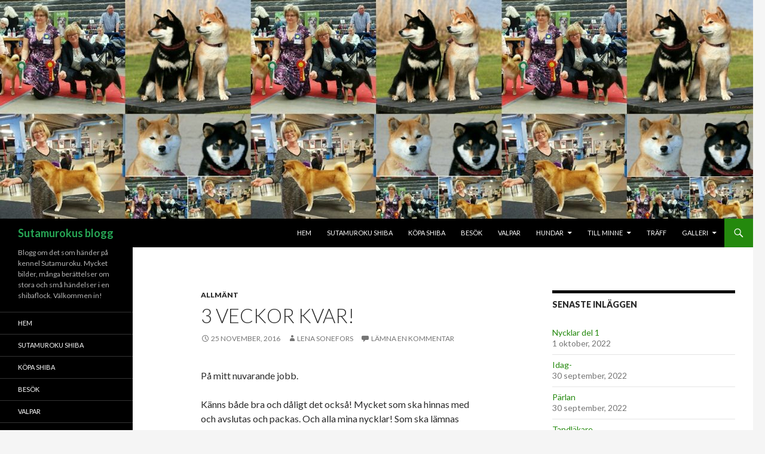

--- FILE ---
content_type: text/html; charset=UTF-8
request_url: http://blog.sutamuroku.com/3-veckor-kvar/
body_size: 12765
content:
<!DOCTYPE html>
<!--[if IE 7]>
<html class="ie ie7" lang="sv-SE">
<![endif]-->
<!--[if IE 8]>
<html class="ie ie8" lang="sv-SE">
<![endif]-->
<!--[if !(IE 7) & !(IE 8)]><!-->
<html lang="sv-SE">
<!--<![endif]-->
<head>
	<meta charset="UTF-8">
	<meta name="viewport" content="width=device-width">
	<title>3 veckor kvar! | Sutamurokus blogg</title>
	<link rel="profile" href="https://gmpg.org/xfn/11">
	<link rel="pingback" href="http://blog.sutamuroku.com/xmlrpc.php">
	<!--[if lt IE 9]>
	<script src="http://blog.sutamuroku.com/wp-content/themes/twentyfourteen/js/html5.js?ver=3.7.0"></script>
	<![endif]-->
	<meta name='robots' content='max-image-preview:large' />
<link rel='dns-prefetch' href='//fonts.googleapis.com' />
<link href='https://fonts.gstatic.com' crossorigin rel='preconnect' />
<link rel='preconnect' href='//c0.wp.com' />
<link rel="alternate" type="application/rss+xml" title="Sutamurokus blogg &raquo; Webbflöde" href="http://blog.sutamuroku.com/feed/" />
<link rel="alternate" type="application/rss+xml" title="Sutamurokus blogg &raquo; Kommentarsflöde" href="http://blog.sutamuroku.com/comments/feed/" />
<link rel="alternate" type="application/rss+xml" title="Sutamurokus blogg &raquo; Kommentarsflöde för 3 veckor kvar!" href="http://blog.sutamuroku.com/3-veckor-kvar/feed/" />
<link rel="alternate" title="oEmbed (JSON)" type="application/json+oembed" href="http://blog.sutamuroku.com/wp-json/oembed/1.0/embed?url=http%3A%2F%2Fblog.sutamuroku.com%2F3-veckor-kvar%2F" />
<link rel="alternate" title="oEmbed (XML)" type="text/xml+oembed" href="http://blog.sutamuroku.com/wp-json/oembed/1.0/embed?url=http%3A%2F%2Fblog.sutamuroku.com%2F3-veckor-kvar%2F&#038;format=xml" />
<style id='wp-img-auto-sizes-contain-inline-css'>
img:is([sizes=auto i],[sizes^="auto," i]){contain-intrinsic-size:3000px 1500px}
/*# sourceURL=wp-img-auto-sizes-contain-inline-css */
</style>
<link rel='stylesheet' id='twentyfourteen-jetpack-css' href='https://c0.wp.com/p/jetpack/15.4/modules/theme-tools/compat/twentyfourteen.css' media='all' />
<style id='wp-emoji-styles-inline-css'>

	img.wp-smiley, img.emoji {
		display: inline !important;
		border: none !important;
		box-shadow: none !important;
		height: 1em !important;
		width: 1em !important;
		margin: 0 0.07em !important;
		vertical-align: -0.1em !important;
		background: none !important;
		padding: 0 !important;
	}
/*# sourceURL=wp-emoji-styles-inline-css */
</style>
<style id='wp-block-library-inline-css'>
:root{--wp-block-synced-color:#7a00df;--wp-block-synced-color--rgb:122,0,223;--wp-bound-block-color:var(--wp-block-synced-color);--wp-editor-canvas-background:#ddd;--wp-admin-theme-color:#007cba;--wp-admin-theme-color--rgb:0,124,186;--wp-admin-theme-color-darker-10:#006ba1;--wp-admin-theme-color-darker-10--rgb:0,107,160.5;--wp-admin-theme-color-darker-20:#005a87;--wp-admin-theme-color-darker-20--rgb:0,90,135;--wp-admin-border-width-focus:2px}@media (min-resolution:192dpi){:root{--wp-admin-border-width-focus:1.5px}}.wp-element-button{cursor:pointer}:root .has-very-light-gray-background-color{background-color:#eee}:root .has-very-dark-gray-background-color{background-color:#313131}:root .has-very-light-gray-color{color:#eee}:root .has-very-dark-gray-color{color:#313131}:root .has-vivid-green-cyan-to-vivid-cyan-blue-gradient-background{background:linear-gradient(135deg,#00d084,#0693e3)}:root .has-purple-crush-gradient-background{background:linear-gradient(135deg,#34e2e4,#4721fb 50%,#ab1dfe)}:root .has-hazy-dawn-gradient-background{background:linear-gradient(135deg,#faaca8,#dad0ec)}:root .has-subdued-olive-gradient-background{background:linear-gradient(135deg,#fafae1,#67a671)}:root .has-atomic-cream-gradient-background{background:linear-gradient(135deg,#fdd79a,#004a59)}:root .has-nightshade-gradient-background{background:linear-gradient(135deg,#330968,#31cdcf)}:root .has-midnight-gradient-background{background:linear-gradient(135deg,#020381,#2874fc)}:root{--wp--preset--font-size--normal:16px;--wp--preset--font-size--huge:42px}.has-regular-font-size{font-size:1em}.has-larger-font-size{font-size:2.625em}.has-normal-font-size{font-size:var(--wp--preset--font-size--normal)}.has-huge-font-size{font-size:var(--wp--preset--font-size--huge)}.has-text-align-center{text-align:center}.has-text-align-left{text-align:left}.has-text-align-right{text-align:right}.has-fit-text{white-space:nowrap!important}#end-resizable-editor-section{display:none}.aligncenter{clear:both}.items-justified-left{justify-content:flex-start}.items-justified-center{justify-content:center}.items-justified-right{justify-content:flex-end}.items-justified-space-between{justify-content:space-between}.screen-reader-text{border:0;clip-path:inset(50%);height:1px;margin:-1px;overflow:hidden;padding:0;position:absolute;width:1px;word-wrap:normal!important}.screen-reader-text:focus{background-color:#ddd;clip-path:none;color:#444;display:block;font-size:1em;height:auto;left:5px;line-height:normal;padding:15px 23px 14px;text-decoration:none;top:5px;width:auto;z-index:100000}html :where(.has-border-color){border-style:solid}html :where([style*=border-top-color]){border-top-style:solid}html :where([style*=border-right-color]){border-right-style:solid}html :where([style*=border-bottom-color]){border-bottom-style:solid}html :where([style*=border-left-color]){border-left-style:solid}html :where([style*=border-width]){border-style:solid}html :where([style*=border-top-width]){border-top-style:solid}html :where([style*=border-right-width]){border-right-style:solid}html :where([style*=border-bottom-width]){border-bottom-style:solid}html :where([style*=border-left-width]){border-left-style:solid}html :where(img[class*=wp-image-]){height:auto;max-width:100%}:where(figure){margin:0 0 1em}html :where(.is-position-sticky){--wp-admin--admin-bar--position-offset:var(--wp-admin--admin-bar--height,0px)}@media screen and (max-width:600px){html :where(.is-position-sticky){--wp-admin--admin-bar--position-offset:0px}}

/*# sourceURL=wp-block-library-inline-css */
</style><style id='global-styles-inline-css'>
:root{--wp--preset--aspect-ratio--square: 1;--wp--preset--aspect-ratio--4-3: 4/3;--wp--preset--aspect-ratio--3-4: 3/4;--wp--preset--aspect-ratio--3-2: 3/2;--wp--preset--aspect-ratio--2-3: 2/3;--wp--preset--aspect-ratio--16-9: 16/9;--wp--preset--aspect-ratio--9-16: 9/16;--wp--preset--color--black: #000;--wp--preset--color--cyan-bluish-gray: #abb8c3;--wp--preset--color--white: #fff;--wp--preset--color--pale-pink: #f78da7;--wp--preset--color--vivid-red: #cf2e2e;--wp--preset--color--luminous-vivid-orange: #ff6900;--wp--preset--color--luminous-vivid-amber: #fcb900;--wp--preset--color--light-green-cyan: #7bdcb5;--wp--preset--color--vivid-green-cyan: #00d084;--wp--preset--color--pale-cyan-blue: #8ed1fc;--wp--preset--color--vivid-cyan-blue: #0693e3;--wp--preset--color--vivid-purple: #9b51e0;--wp--preset--color--green: #24890d;--wp--preset--color--dark-gray: #2b2b2b;--wp--preset--color--medium-gray: #767676;--wp--preset--color--light-gray: #f5f5f5;--wp--preset--gradient--vivid-cyan-blue-to-vivid-purple: linear-gradient(135deg,rgb(6,147,227) 0%,rgb(155,81,224) 100%);--wp--preset--gradient--light-green-cyan-to-vivid-green-cyan: linear-gradient(135deg,rgb(122,220,180) 0%,rgb(0,208,130) 100%);--wp--preset--gradient--luminous-vivid-amber-to-luminous-vivid-orange: linear-gradient(135deg,rgb(252,185,0) 0%,rgb(255,105,0) 100%);--wp--preset--gradient--luminous-vivid-orange-to-vivid-red: linear-gradient(135deg,rgb(255,105,0) 0%,rgb(207,46,46) 100%);--wp--preset--gradient--very-light-gray-to-cyan-bluish-gray: linear-gradient(135deg,rgb(238,238,238) 0%,rgb(169,184,195) 100%);--wp--preset--gradient--cool-to-warm-spectrum: linear-gradient(135deg,rgb(74,234,220) 0%,rgb(151,120,209) 20%,rgb(207,42,186) 40%,rgb(238,44,130) 60%,rgb(251,105,98) 80%,rgb(254,248,76) 100%);--wp--preset--gradient--blush-light-purple: linear-gradient(135deg,rgb(255,206,236) 0%,rgb(152,150,240) 100%);--wp--preset--gradient--blush-bordeaux: linear-gradient(135deg,rgb(254,205,165) 0%,rgb(254,45,45) 50%,rgb(107,0,62) 100%);--wp--preset--gradient--luminous-dusk: linear-gradient(135deg,rgb(255,203,112) 0%,rgb(199,81,192) 50%,rgb(65,88,208) 100%);--wp--preset--gradient--pale-ocean: linear-gradient(135deg,rgb(255,245,203) 0%,rgb(182,227,212) 50%,rgb(51,167,181) 100%);--wp--preset--gradient--electric-grass: linear-gradient(135deg,rgb(202,248,128) 0%,rgb(113,206,126) 100%);--wp--preset--gradient--midnight: linear-gradient(135deg,rgb(2,3,129) 0%,rgb(40,116,252) 100%);--wp--preset--font-size--small: 13px;--wp--preset--font-size--medium: 20px;--wp--preset--font-size--large: 36px;--wp--preset--font-size--x-large: 42px;--wp--preset--spacing--20: 0.44rem;--wp--preset--spacing--30: 0.67rem;--wp--preset--spacing--40: 1rem;--wp--preset--spacing--50: 1.5rem;--wp--preset--spacing--60: 2.25rem;--wp--preset--spacing--70: 3.38rem;--wp--preset--spacing--80: 5.06rem;--wp--preset--shadow--natural: 6px 6px 9px rgba(0, 0, 0, 0.2);--wp--preset--shadow--deep: 12px 12px 50px rgba(0, 0, 0, 0.4);--wp--preset--shadow--sharp: 6px 6px 0px rgba(0, 0, 0, 0.2);--wp--preset--shadow--outlined: 6px 6px 0px -3px rgb(255, 255, 255), 6px 6px rgb(0, 0, 0);--wp--preset--shadow--crisp: 6px 6px 0px rgb(0, 0, 0);}:where(.is-layout-flex){gap: 0.5em;}:where(.is-layout-grid){gap: 0.5em;}body .is-layout-flex{display: flex;}.is-layout-flex{flex-wrap: wrap;align-items: center;}.is-layout-flex > :is(*, div){margin: 0;}body .is-layout-grid{display: grid;}.is-layout-grid > :is(*, div){margin: 0;}:where(.wp-block-columns.is-layout-flex){gap: 2em;}:where(.wp-block-columns.is-layout-grid){gap: 2em;}:where(.wp-block-post-template.is-layout-flex){gap: 1.25em;}:where(.wp-block-post-template.is-layout-grid){gap: 1.25em;}.has-black-color{color: var(--wp--preset--color--black) !important;}.has-cyan-bluish-gray-color{color: var(--wp--preset--color--cyan-bluish-gray) !important;}.has-white-color{color: var(--wp--preset--color--white) !important;}.has-pale-pink-color{color: var(--wp--preset--color--pale-pink) !important;}.has-vivid-red-color{color: var(--wp--preset--color--vivid-red) !important;}.has-luminous-vivid-orange-color{color: var(--wp--preset--color--luminous-vivid-orange) !important;}.has-luminous-vivid-amber-color{color: var(--wp--preset--color--luminous-vivid-amber) !important;}.has-light-green-cyan-color{color: var(--wp--preset--color--light-green-cyan) !important;}.has-vivid-green-cyan-color{color: var(--wp--preset--color--vivid-green-cyan) !important;}.has-pale-cyan-blue-color{color: var(--wp--preset--color--pale-cyan-blue) !important;}.has-vivid-cyan-blue-color{color: var(--wp--preset--color--vivid-cyan-blue) !important;}.has-vivid-purple-color{color: var(--wp--preset--color--vivid-purple) !important;}.has-black-background-color{background-color: var(--wp--preset--color--black) !important;}.has-cyan-bluish-gray-background-color{background-color: var(--wp--preset--color--cyan-bluish-gray) !important;}.has-white-background-color{background-color: var(--wp--preset--color--white) !important;}.has-pale-pink-background-color{background-color: var(--wp--preset--color--pale-pink) !important;}.has-vivid-red-background-color{background-color: var(--wp--preset--color--vivid-red) !important;}.has-luminous-vivid-orange-background-color{background-color: var(--wp--preset--color--luminous-vivid-orange) !important;}.has-luminous-vivid-amber-background-color{background-color: var(--wp--preset--color--luminous-vivid-amber) !important;}.has-light-green-cyan-background-color{background-color: var(--wp--preset--color--light-green-cyan) !important;}.has-vivid-green-cyan-background-color{background-color: var(--wp--preset--color--vivid-green-cyan) !important;}.has-pale-cyan-blue-background-color{background-color: var(--wp--preset--color--pale-cyan-blue) !important;}.has-vivid-cyan-blue-background-color{background-color: var(--wp--preset--color--vivid-cyan-blue) !important;}.has-vivid-purple-background-color{background-color: var(--wp--preset--color--vivid-purple) !important;}.has-black-border-color{border-color: var(--wp--preset--color--black) !important;}.has-cyan-bluish-gray-border-color{border-color: var(--wp--preset--color--cyan-bluish-gray) !important;}.has-white-border-color{border-color: var(--wp--preset--color--white) !important;}.has-pale-pink-border-color{border-color: var(--wp--preset--color--pale-pink) !important;}.has-vivid-red-border-color{border-color: var(--wp--preset--color--vivid-red) !important;}.has-luminous-vivid-orange-border-color{border-color: var(--wp--preset--color--luminous-vivid-orange) !important;}.has-luminous-vivid-amber-border-color{border-color: var(--wp--preset--color--luminous-vivid-amber) !important;}.has-light-green-cyan-border-color{border-color: var(--wp--preset--color--light-green-cyan) !important;}.has-vivid-green-cyan-border-color{border-color: var(--wp--preset--color--vivid-green-cyan) !important;}.has-pale-cyan-blue-border-color{border-color: var(--wp--preset--color--pale-cyan-blue) !important;}.has-vivid-cyan-blue-border-color{border-color: var(--wp--preset--color--vivid-cyan-blue) !important;}.has-vivid-purple-border-color{border-color: var(--wp--preset--color--vivid-purple) !important;}.has-vivid-cyan-blue-to-vivid-purple-gradient-background{background: var(--wp--preset--gradient--vivid-cyan-blue-to-vivid-purple) !important;}.has-light-green-cyan-to-vivid-green-cyan-gradient-background{background: var(--wp--preset--gradient--light-green-cyan-to-vivid-green-cyan) !important;}.has-luminous-vivid-amber-to-luminous-vivid-orange-gradient-background{background: var(--wp--preset--gradient--luminous-vivid-amber-to-luminous-vivid-orange) !important;}.has-luminous-vivid-orange-to-vivid-red-gradient-background{background: var(--wp--preset--gradient--luminous-vivid-orange-to-vivid-red) !important;}.has-very-light-gray-to-cyan-bluish-gray-gradient-background{background: var(--wp--preset--gradient--very-light-gray-to-cyan-bluish-gray) !important;}.has-cool-to-warm-spectrum-gradient-background{background: var(--wp--preset--gradient--cool-to-warm-spectrum) !important;}.has-blush-light-purple-gradient-background{background: var(--wp--preset--gradient--blush-light-purple) !important;}.has-blush-bordeaux-gradient-background{background: var(--wp--preset--gradient--blush-bordeaux) !important;}.has-luminous-dusk-gradient-background{background: var(--wp--preset--gradient--luminous-dusk) !important;}.has-pale-ocean-gradient-background{background: var(--wp--preset--gradient--pale-ocean) !important;}.has-electric-grass-gradient-background{background: var(--wp--preset--gradient--electric-grass) !important;}.has-midnight-gradient-background{background: var(--wp--preset--gradient--midnight) !important;}.has-small-font-size{font-size: var(--wp--preset--font-size--small) !important;}.has-medium-font-size{font-size: var(--wp--preset--font-size--medium) !important;}.has-large-font-size{font-size: var(--wp--preset--font-size--large) !important;}.has-x-large-font-size{font-size: var(--wp--preset--font-size--x-large) !important;}
/*# sourceURL=global-styles-inline-css */
</style>

<style id='classic-theme-styles-inline-css'>
/*! This file is auto-generated */
.wp-block-button__link{color:#fff;background-color:#32373c;border-radius:9999px;box-shadow:none;text-decoration:none;padding:calc(.667em + 2px) calc(1.333em + 2px);font-size:1.125em}.wp-block-file__button{background:#32373c;color:#fff;text-decoration:none}
/*# sourceURL=/wp-includes/css/classic-themes.min.css */
</style>
<link rel='stylesheet' id='twentyfourteen-lato-css' href='https://fonts.googleapis.com/css?family=Lato%3A300%2C400%2C700%2C900%2C300italic%2C400italic%2C700italic&#038;subset=latin%2Clatin-ext&#038;display=fallback' media='all' />
<link rel='stylesheet' id='genericons-css' href='https://c0.wp.com/p/jetpack/15.4/_inc/genericons/genericons/genericons.css' media='all' />
<link rel='stylesheet' id='twentyfourteen-style-css' href='http://blog.sutamuroku.com/wp-content/themes/twentyfourteen/style.css?ver=20190507' media='all' />
<link rel='stylesheet' id='twentyfourteen-block-style-css' href='http://blog.sutamuroku.com/wp-content/themes/twentyfourteen/css/blocks.css?ver=20190102' media='all' />
<script src="https://c0.wp.com/c/6.9/wp-includes/js/jquery/jquery.min.js" id="jquery-core-js"></script>
<script src="https://c0.wp.com/c/6.9/wp-includes/js/jquery/jquery-migrate.min.js" id="jquery-migrate-js"></script>
<link rel="https://api.w.org/" href="http://blog.sutamuroku.com/wp-json/" /><link rel="alternate" title="JSON" type="application/json" href="http://blog.sutamuroku.com/wp-json/wp/v2/posts/11893" /><link rel="EditURI" type="application/rsd+xml" title="RSD" href="http://blog.sutamuroku.com/xmlrpc.php?rsd" />
<meta name="generator" content="WordPress 6.9" />
<link rel="canonical" href="http://blog.sutamuroku.com/3-veckor-kvar/" />
<link rel='shortlink' href='http://blog.sutamuroku.com/?p=11893' />
<!-- Analytics by WP Statistics - https://wp-statistics.com -->
<style>.recentcomments a{display:inline !important;padding:0 !important;margin:0 !important;}</style>		<style type="text/css" id="twentyfourteen-header-css">
				.site-title a {
			color: #26a554;
		}
		</style>
		</head>

<body class="wp-singular post-template-default single single-post postid-11893 single-format-standard wp-embed-responsive wp-theme-twentyfourteen header-image singular">
<div id="page" class="hfeed site">
		<div id="site-header">
		<a href="http://blog.sutamuroku.com/" rel="home">
			<img src="http://media.sutamuroku.com/2016/06/cropped-IMG_20160604_204705-3.jpg" width="1260" height="366" alt="Sutamurokus blogg">
		</a>
	</div>
	
	<header id="masthead" class="site-header" role="banner">
		<div class="header-main">
			<h1 class="site-title"><a href="http://blog.sutamuroku.com/" rel="home">Sutamurokus blogg</a></h1>

			<div class="search-toggle">
				<a href="#search-container" class="screen-reader-text" aria-expanded="false" aria-controls="search-container">Sök</a>
			</div>

			<nav id="primary-navigation" class="site-navigation primary-navigation" role="navigation">
				<button class="menu-toggle">Primär meny</button>
				<a class="screen-reader-text skip-link" href="#content">Hoppa till innehåll</a>
				<div class="menu-meny1-container"><ul id="primary-menu" class="nav-menu"><li id="menu-item-213" class="menu-item menu-item-type-custom menu-item-object-custom menu-item-home menu-item-213"><a href="http://blog.sutamuroku.com/">Hem</a></li>
<li id="menu-item-197" class="menu-item menu-item-type-post_type menu-item-object-page menu-item-197"><a href="http://blog.sutamuroku.com/sutamuroku/">Sutamuroku shiba</a></li>
<li id="menu-item-1986" class="menu-item menu-item-type-post_type menu-item-object-page menu-item-privacy-policy menu-item-1986"><a rel="privacy-policy" href="http://blog.sutamuroku.com/besok/kopa-shiba/">Köpa shiba</a></li>
<li id="menu-item-1399" class="menu-item menu-item-type-post_type menu-item-object-page menu-item-1399"><a href="http://blog.sutamuroku.com/besok/">Besök</a></li>
<li id="menu-item-198" class="menu-item menu-item-type-post_type menu-item-object-page menu-item-198"><a href="http://blog.sutamuroku.com/valpar/">Valpar</a></li>
<li id="menu-item-182" class="menu-item menu-item-type-post_type menu-item-object-page menu-item-has-children menu-item-182"><a href="http://blog.sutamuroku.com/hundar/">Hundar</a>
<ul class="sub-menu">
	<li id="menu-item-248" class="menu-item menu-item-type-post_type menu-item-object-page menu-item-248"><a href="http://blog.sutamuroku.com/hundar/boy/">Boy</a></li>
	<li id="menu-item-585" class="menu-item menu-item-type-post_type menu-item-object-page menu-item-585"><a href="http://blog.sutamuroku.com/hundar/parlan/">Pärlan</a></li>
	<li id="menu-item-642" class="menu-item menu-item-type-post_type menu-item-object-page menu-item-642"><a href="http://blog.sutamuroku.com/hundar/mimi-2/">Mimi</a></li>
</ul>
</li>
<li id="menu-item-4648" class="menu-item menu-item-type-post_type menu-item-object-page menu-item-has-children menu-item-4648"><a href="http://blog.sutamuroku.com/till-minne/">Till minne</a>
<ul class="sub-menu">
	<li id="menu-item-4706" class="menu-item menu-item-type-post_type menu-item-object-page menu-item-4706"><a href="http://blog.sutamuroku.com/till-minne/taizan/">Taizan</a></li>
</ul>
</li>
<li id="menu-item-288" class="menu-item menu-item-type-post_type menu-item-object-page menu-item-288"><a href="http://blog.sutamuroku.com/sutamuroku/traff/">Träff</a></li>
<li id="menu-item-185" class="menu-item menu-item-type-post_type menu-item-object-page menu-item-has-children menu-item-185"><a href="http://blog.sutamuroku.com/86-2/">Galleri</a>
<ul class="sub-menu">
	<li id="menu-item-3269" class="menu-item menu-item-type-post_type menu-item-object-page menu-item-3269"><a href="http://blog.sutamuroku.com/86-2/hund-2/">Hund-2</a></li>
	<li id="menu-item-900" class="menu-item menu-item-type-post_type menu-item-object-page menu-item-900"><a href="http://blog.sutamuroku.com/86-2/natur/">Natur</a></li>
	<li id="menu-item-484" class="menu-item menu-item-type-post_type menu-item-object-page menu-item-484"><a href="http://blog.sutamuroku.com/86-2/adventstraff/">Adventsträff</a></li>
</ul>
</li>
</ul></div>			</nav>
		</div>

		<div id="search-container" class="search-box-wrapper hide">
			<div class="search-box">
				<form role="search" method="get" class="search-form" action="http://blog.sutamuroku.com/">
				<label>
					<span class="screen-reader-text">Sök efter:</span>
					<input type="search" class="search-field" placeholder="Sök …" value="" name="s" />
				</label>
				<input type="submit" class="search-submit" value="Sök" />
			</form>			</div>
		</div>
	</header><!-- #masthead -->

	<div id="main" class="site-main">

	<div id="primary" class="content-area">
		<div id="content" class="site-content" role="main">
			
<article id="post-11893" class="post-11893 post type-post status-publish format-standard hentry category-allmant">
	
	<header class="entry-header">
				<div class="entry-meta">
			<span class="cat-links"><a href="http://blog.sutamuroku.com/category/allmant/" rel="category tag">Allmänt</a></span>
		</div>
			<h1 class="entry-title">3 veckor kvar!</h1>
		<div class="entry-meta">
			<span class="entry-date"><a href="http://blog.sutamuroku.com/3-veckor-kvar/" rel="bookmark"><time class="entry-date" datetime="2016-11-25T06:00:18+01:00">25 november, 2016</time></a></span> <span class="byline"><span class="author vcard"><a class="url fn n" href="http://blog.sutamuroku.com/author/lena/" rel="author">Lena Sonefors</a></span></span>			<span class="comments-link"><a href="http://blog.sutamuroku.com/3-veckor-kvar/#respond">Lämna en kommentar</a></span>
						</div><!-- .entry-meta -->
	</header><!-- .entry-header -->

		<div class="entry-content">
		<p>På mitt nuvarande jobb. </p>
<p>Känns både bra och dåligt det också! Mycket som ska hinnas med och avslutas och packas. Och alla mina nycklar! Som ska lämnas tillbaka&#8230;. Knappt jag vet vilka jag har ens! Vart dom hör. Alla.</p>
	</div><!-- .entry-content -->
	
	</article><!-- #post-11893 -->
		<nav class="navigation post-navigation" role="navigation">
		<h1 class="screen-reader-text">Inläggsnavigering</h1>
		<div class="nav-links">
			<a href="http://blog.sutamuroku.com/black-friday/" rel="prev"><span class="meta-nav">Föregående inlägg</span>Black Friday!</a><a href="http://blog.sutamuroku.com/kycklingfotter-2/" rel="next"><span class="meta-nav">Nästa inlägg</span>Kycklingfötter</a>			</div><!-- .nav-links -->
		</nav><!-- .navigation -->
		
<div id="comments" class="comments-area">

	
		<div id="respond" class="comment-respond">
		<h3 id="reply-title" class="comment-reply-title">Lämna ett svar <small><a rel="nofollow" id="cancel-comment-reply-link" href="/3-veckor-kvar/#respond" style="display:none;">Avbryt svar</a></small></h3><form action="http://blog.sutamuroku.com/wp-comments-post.php" method="post" id="commentform" class="comment-form"><p class="comment-notes"><span id="email-notes">Din e-postadress kommer inte publiceras.</span> <span class="required-field-message">Obligatoriska fält är märkta <span class="required">*</span></span></p><p class="comment-form-comment"><label for="comment">Kommentar <span class="required">*</span></label> <textarea id="comment" name="comment" cols="45" rows="8" maxlength="65525" required></textarea></p><p class="comment-form-author"><label for="author">Namn <span class="required">*</span></label> <input id="author" name="author" type="text" value="" size="30" maxlength="245" autocomplete="name" required /></p>
<p class="comment-form-email"><label for="email">E-postadress <span class="required">*</span></label> <input id="email" name="email" type="email" value="" size="30" maxlength="100" aria-describedby="email-notes" autocomplete="email" required /></p>
<p class="comment-form-url"><label for="url">Webbplats</label> <input id="url" name="url" type="url" value="" size="30" maxlength="200" autocomplete="url" /></p>
<p class="aiowps-captcha"><label for="aiowps-captcha-answer">Vänligen svara med siffror:</label><div class="aiowps-captcha-equation"><strong>18 &#8722; 16 = <input type="hidden" name="aiowps-captcha-string-info" id="aiowps-captcha-string-info" value="kzveve3vk1" /><input type="hidden" name="aiowps-captcha-temp-string" id="aiowps-captcha-temp-string" value="1768666363" /><input type="text" size="2" id="aiowps-captcha-answer" name="aiowps-captcha-answer" value="" autocomplete="off" /></strong></div></p><p class="form-submit"><input name="submit" type="submit" id="submit" class="submit" value="Publicera kommentar" /> <input type='hidden' name='comment_post_ID' value='11893' id='comment_post_ID' />
<input type='hidden' name='comment_parent' id='comment_parent' value='0' />
</p><p style="display: none;"><input type="hidden" id="akismet_comment_nonce" name="akismet_comment_nonce" value="f30664ac36" /></p><p style="display: none !important;" class="akismet-fields-container" data-prefix="ak_"><label>&#916;<textarea name="ak_hp_textarea" cols="45" rows="8" maxlength="100"></textarea></label><input type="hidden" id="ak_js_1" name="ak_js" value="1"/><script>document.getElementById( "ak_js_1" ).setAttribute( "value", ( new Date() ).getTime() );</script></p></form>	</div><!-- #respond -->
	<p class="akismet_comment_form_privacy_notice">Denna webbplats använder Akismet för att minska skräppost. <a href="https://akismet.com/privacy/" target="_blank" rel="nofollow noopener">Lär dig om hur din kommentarsdata bearbetas</a>.</p>
</div><!-- #comments -->
		</div><!-- #content -->
	</div><!-- #primary -->

<div id="content-sidebar" class="content-sidebar widget-area" role="complementary">
	
		<aside id="recent-posts-8" class="widget widget_recent_entries">
		<h1 class="widget-title">Senaste inläggen</h1><nav aria-label="Senaste inläggen">
		<ul>
											<li>
					<a href="http://blog.sutamuroku.com/nycklar-del-1/">Nycklar del 1</a>
											<span class="post-date">1 oktober, 2022</span>
									</li>
											<li>
					<a href="http://blog.sutamuroku.com/idag-37/">Idag-</a>
											<span class="post-date">30 september, 2022</span>
									</li>
											<li>
					<a href="http://blog.sutamuroku.com/parlan-22/">Pärlan</a>
											<span class="post-date">30 september, 2022</span>
									</li>
											<li>
					<a href="http://blog.sutamuroku.com/tandlakare/">Tandläkare</a>
											<span class="post-date">20 september, 2022</span>
									</li>
											<li>
					<a href="http://blog.sutamuroku.com/mjolmask/">Mjölmask</a>
											<span class="post-date">20 september, 2022</span>
									</li>
					</ul>

		</nav></aside><aside id="recent-comments-3" class="widget widget_recent_comments"><h1 class="widget-title">Senaste kommentarer</h1><nav aria-label="Senaste kommentarer"><ul id="recentcomments"><li class="recentcomments"><span class="comment-author-link"><a href="http://503" class="url" rel="ugc external nofollow">Amaya</a></span> om <a href="http://blog.sutamuroku.com/idag-37/#comment-6969">Idag-</a></li><li class="recentcomments"><span class="comment-author-link"><a href="http://hem" class="url" rel="ugc external nofollow">Amaya</a></span> om <a href="http://blog.sutamuroku.com/idag-37/#comment-6968">Idag-</a></li><li class="recentcomments"><span class="comment-author-link">Johnny Au</span> om <a href="http://blog.sutamuroku.com/bourkes-parakit-till-salu/#comment-6966">Bourkes parakit  &#8211;  till salu</a></li><li class="recentcomments"><span class="comment-author-link">Karin, Fuji o Ludde</span> om <a href="http://blog.sutamuroku.com/nycklar-del-1/#comment-6960">Nycklar del 1</a></li><li class="recentcomments"><span class="comment-author-link">Mia</span> om <a href="http://blog.sutamuroku.com/parlan-22/#comment-6957">Pärlan</a></li><li class="recentcomments"><span class="comment-author-link">Linda</span> om <a href="http://blog.sutamuroku.com/nu-kanns-det/#comment-6954">Nu känns det &#8211;</a></li><li class="recentcomments"><span class="comment-author-link">Örjan Andersson</span> om <a href="http://blog.sutamuroku.com/besok/kopa-shiba/#comment-6943">Köpa shiba</a></li><li class="recentcomments"><span class="comment-author-link">Jessica</span> om <a href="http://blog.sutamuroku.com/frost-3/#comment-6940">Frost</a></li><li class="recentcomments"><span class="comment-author-link">caroline o hana</span> om <a href="http://blog.sutamuroku.com/kvall-vid-an/#comment-6938">Kväll vid ån</a></li><li class="recentcomments"><span class="comment-author-link">Sofia</span> om <a href="http://blog.sutamuroku.com/bourkes-parakit-till-salu/#comment-6937">Bourkes parakit  &#8211;  till salu</a></li><li class="recentcomments"><span class="comment-author-link">Cecilie Schæffer Milvang</span> om <a href="http://blog.sutamuroku.com/tyvarr-6/#comment-6925">Tyvärr  &#8211;</a></li><li class="recentcomments"><span class="comment-author-link">Denize</span> om <a href="http://blog.sutamuroku.com/besok/kopa-shiba/#comment-6924">Köpa shiba</a></li><li class="recentcomments"><span class="comment-author-link">Irene Hertzman</span> om <a href="http://blog.sutamuroku.com/lisa-25/#comment-6919">Lisa?</a></li><li class="recentcomments"><span class="comment-author-link">caroline</span> om <a href="http://blog.sutamuroku.com/aven-idag/#comment-6918">Även idag &#8211;</a></li><li class="recentcomments"><span class="comment-author-link">Karin Fuji Ludde</span> om <a href="http://blog.sutamuroku.com/daisan-far-trakigt/#comment-6913">Daisan får tråkigt</a></li></ul></nav></aside><aside id="categories-5" class="widget widget_categories"><h1 class="widget-title">Kategorier</h1><form action="http://blog.sutamuroku.com" method="get"><label class="screen-reader-text" for="cat">Kategorier</label><select  name='cat' id='cat' class='postform'>
	<option value='-1'>Välj kategori</option>
	<option class="level-0" value="9">Allmänt&nbsp;&nbsp;(1&nbsp;036)</option>
	<option class="level-0" value="58">Besök&nbsp;&nbsp;(4)</option>
	<option class="level-0" value="24">Blommor&nbsp;&nbsp;(43)</option>
	<option class="level-0" value="68">Bourkes parakiter&nbsp;&nbsp;(17)</option>
	<option class="level-0" value="57">Chihuahua&nbsp;&nbsp;(127)</option>
	<option class="level-0" value="67">El Camino&nbsp;&nbsp;(57)</option>
	<option class="level-0" value="47">Film&nbsp;&nbsp;(31)</option>
	<option class="level-0" value="16">Foto&nbsp;&nbsp;(3&nbsp;072)</option>
	<option class="level-0" value="42">Hälsa&nbsp;&nbsp;(66)</option>
	<option class="level-0" value="8">Hund&nbsp;&nbsp;(2&nbsp;161)</option>
	<option class="level-1" value="60">&nbsp;&nbsp;&nbsp;Hundprylar&nbsp;&nbsp;(22)</option>
	<option class="level-1" value="35">&nbsp;&nbsp;&nbsp;Karaktär&nbsp;&nbsp;(32)</option>
	<option class="level-0" value="55">Juicefasta&nbsp;&nbsp;(50)</option>
	<option class="level-0" value="28">Kanariefåglar&nbsp;&nbsp;(23)</option>
	<option class="level-0" value="18">Katt&nbsp;&nbsp;(72)</option>
	<option class="level-0" value="72">Målning&nbsp;&nbsp;(3)</option>
	<option class="level-0" value="32">Mat&nbsp;&nbsp;(216)</option>
	<option class="level-1" value="30">&nbsp;&nbsp;&nbsp;Mat-hund&nbsp;&nbsp;(83)</option>
	<option class="level-1" value="34">&nbsp;&nbsp;&nbsp;Mat-katt&nbsp;&nbsp;(4)</option>
	<option class="level-1" value="31">&nbsp;&nbsp;&nbsp;Mat-människa&nbsp;&nbsp;(131)</option>
	<option class="level-0" value="21">Matte&nbsp;&nbsp;(93)</option>
	<option class="level-0" value="52">Musik&nbsp;&nbsp;(14)</option>
	<option class="level-0" value="23">Natur&nbsp;&nbsp;(76)</option>
	<option class="level-0" value="36">Ordspråk/citat&nbsp;&nbsp;(3)</option>
	<option class="level-0" value="43">Pälsvård&nbsp;&nbsp;(10)</option>
	<option class="level-0" value="71">Storytel&nbsp;&nbsp;(1)</option>
	<option class="level-0" value="51">Tävling&nbsp;&nbsp;(25)</option>
	<option class="level-0" value="46">Träff&nbsp;&nbsp;(26)</option>
	<option class="level-0" value="40">Träning&nbsp;&nbsp;(55)</option>
	<option class="level-0" value="64">Ullhundar&nbsp;&nbsp;(5)</option>
	<option class="level-0" value="1">Uncategorized&nbsp;&nbsp;(10)</option>
	<option class="level-0" value="22">Utställning&nbsp;&nbsp;(123)</option>
	<option class="level-0" value="25">Valp&nbsp;&nbsp;(1&nbsp;205)</option>
	<option class="level-1" value="45">&nbsp;&nbsp;&nbsp;Valpuppfostran&nbsp;&nbsp;(28)</option>
	<option class="level-0" value="41">Valptik&nbsp;&nbsp;(357)</option>
	<option class="level-0" value="37">Video&nbsp;&nbsp;(5)</option>
</select>
</form><script>
( ( dropdownId ) => {
	const dropdown = document.getElementById( dropdownId );
	function onSelectChange() {
		setTimeout( () => {
			if ( 'escape' === dropdown.dataset.lastkey ) {
				return;
			}
			if ( dropdown.value && parseInt( dropdown.value ) > 0 && dropdown instanceof HTMLSelectElement ) {
				dropdown.parentElement.submit();
			}
		}, 250 );
	}
	function onKeyUp( event ) {
		if ( 'Escape' === event.key ) {
			dropdown.dataset.lastkey = 'escape';
		} else {
			delete dropdown.dataset.lastkey;
		}
	}
	function onClick() {
		delete dropdown.dataset.lastkey;
	}
	dropdown.addEventListener( 'keyup', onKeyUp );
	dropdown.addEventListener( 'click', onClick );
	dropdown.addEventListener( 'change', onSelectChange );
})( "cat" );

//# sourceURL=WP_Widget_Categories%3A%3Awidget
</script>
</aside><aside id="archives-18" class="widget widget_archive"><h1 class="widget-title">Arkiv</h1>		<label class="screen-reader-text" for="archives-dropdown-18">Arkiv</label>
		<select id="archives-dropdown-18" name="archive-dropdown">
			
			<option value="">Välj månad</option>
				<option value='http://blog.sutamuroku.com/2022/10/'> oktober 2022 &nbsp;(1)</option>
	<option value='http://blog.sutamuroku.com/2022/09/'> september 2022 &nbsp;(18)</option>
	<option value='http://blog.sutamuroku.com/2021/11/'> november 2021 &nbsp;(3)</option>
	<option value='http://blog.sutamuroku.com/2021/10/'> oktober 2021 &nbsp;(11)</option>
	<option value='http://blog.sutamuroku.com/2021/09/'> september 2021 &nbsp;(21)</option>
	<option value='http://blog.sutamuroku.com/2021/07/'> juli 2021 &nbsp;(17)</option>
	<option value='http://blog.sutamuroku.com/2021/06/'> juni 2021 &nbsp;(15)</option>
	<option value='http://blog.sutamuroku.com/2021/05/'> maj 2021 &nbsp;(11)</option>
	<option value='http://blog.sutamuroku.com/2021/03/'> mars 2021 &nbsp;(8)</option>
	<option value='http://blog.sutamuroku.com/2021/02/'> februari 2021 &nbsp;(6)</option>
	<option value='http://blog.sutamuroku.com/2021/01/'> januari 2021 &nbsp;(13)</option>
	<option value='http://blog.sutamuroku.com/2020/12/'> december 2020 &nbsp;(31)</option>
	<option value='http://blog.sutamuroku.com/2020/11/'> november 2020 &nbsp;(35)</option>
	<option value='http://blog.sutamuroku.com/2020/10/'> oktober 2020 &nbsp;(16)</option>
	<option value='http://blog.sutamuroku.com/2020/09/'> september 2020 &nbsp;(26)</option>
	<option value='http://blog.sutamuroku.com/2020/08/'> augusti 2020 &nbsp;(9)</option>
	<option value='http://blog.sutamuroku.com/2020/07/'> juli 2020 &nbsp;(8)</option>
	<option value='http://blog.sutamuroku.com/2020/06/'> juni 2020 &nbsp;(19)</option>
	<option value='http://blog.sutamuroku.com/2020/05/'> maj 2020 &nbsp;(26)</option>
	<option value='http://blog.sutamuroku.com/2020/04/'> april 2020 &nbsp;(49)</option>
	<option value='http://blog.sutamuroku.com/2020/03/'> mars 2020 &nbsp;(38)</option>
	<option value='http://blog.sutamuroku.com/2020/02/'> februari 2020 &nbsp;(15)</option>
	<option value='http://blog.sutamuroku.com/2020/01/'> januari 2020 &nbsp;(8)</option>
	<option value='http://blog.sutamuroku.com/2019/12/'> december 2019 &nbsp;(19)</option>
	<option value='http://blog.sutamuroku.com/2019/11/'> november 2019 &nbsp;(11)</option>
	<option value='http://blog.sutamuroku.com/2019/10/'> oktober 2019 &nbsp;(39)</option>
	<option value='http://blog.sutamuroku.com/2019/09/'> september 2019 &nbsp;(23)</option>
	<option value='http://blog.sutamuroku.com/2019/08/'> augusti 2019 &nbsp;(12)</option>
	<option value='http://blog.sutamuroku.com/2019/07/'> juli 2019 &nbsp;(25)</option>
	<option value='http://blog.sutamuroku.com/2019/06/'> juni 2019 &nbsp;(30)</option>
	<option value='http://blog.sutamuroku.com/2019/05/'> maj 2019 &nbsp;(52)</option>
	<option value='http://blog.sutamuroku.com/2019/04/'> april 2019 &nbsp;(27)</option>
	<option value='http://blog.sutamuroku.com/2019/03/'> mars 2019 &nbsp;(23)</option>
	<option value='http://blog.sutamuroku.com/2019/02/'> februari 2019 &nbsp;(34)</option>
	<option value='http://blog.sutamuroku.com/2019/01/'> januari 2019 &nbsp;(42)</option>
	<option value='http://blog.sutamuroku.com/2018/12/'> december 2018 &nbsp;(49)</option>
	<option value='http://blog.sutamuroku.com/2018/11/'> november 2018 &nbsp;(47)</option>
	<option value='http://blog.sutamuroku.com/2018/10/'> oktober 2018 &nbsp;(51)</option>
	<option value='http://blog.sutamuroku.com/2018/09/'> september 2018 &nbsp;(42)</option>
	<option value='http://blog.sutamuroku.com/2018/08/'> augusti 2018 &nbsp;(46)</option>
	<option value='http://blog.sutamuroku.com/2018/07/'> juli 2018 &nbsp;(48)</option>
	<option value='http://blog.sutamuroku.com/2018/06/'> juni 2018 &nbsp;(62)</option>
	<option value='http://blog.sutamuroku.com/2018/05/'> maj 2018 &nbsp;(67)</option>
	<option value='http://blog.sutamuroku.com/2018/04/'> april 2018 &nbsp;(101)</option>
	<option value='http://blog.sutamuroku.com/2018/03/'> mars 2018 &nbsp;(59)</option>
	<option value='http://blog.sutamuroku.com/2018/02/'> februari 2018 &nbsp;(60)</option>
	<option value='http://blog.sutamuroku.com/2018/01/'> januari 2018 &nbsp;(59)</option>
	<option value='http://blog.sutamuroku.com/2017/12/'> december 2017 &nbsp;(81)</option>
	<option value='http://blog.sutamuroku.com/2017/11/'> november 2017 &nbsp;(68)</option>
	<option value='http://blog.sutamuroku.com/2017/10/'> oktober 2017 &nbsp;(75)</option>
	<option value='http://blog.sutamuroku.com/2017/09/'> september 2017 &nbsp;(56)</option>
	<option value='http://blog.sutamuroku.com/2017/08/'> augusti 2017 &nbsp;(83)</option>
	<option value='http://blog.sutamuroku.com/2017/07/'> juli 2017 &nbsp;(95)</option>
	<option value='http://blog.sutamuroku.com/2017/06/'> juni 2017 &nbsp;(76)</option>
	<option value='http://blog.sutamuroku.com/2017/05/'> maj 2017 &nbsp;(104)</option>
	<option value='http://blog.sutamuroku.com/2017/04/'> april 2017 &nbsp;(122)</option>
	<option value='http://blog.sutamuroku.com/2017/03/'> mars 2017 &nbsp;(90)</option>
	<option value='http://blog.sutamuroku.com/2017/02/'> februari 2017 &nbsp;(102)</option>
	<option value='http://blog.sutamuroku.com/2017/01/'> januari 2017 &nbsp;(104)</option>
	<option value='http://blog.sutamuroku.com/2016/12/'> december 2016 &nbsp;(99)</option>
	<option value='http://blog.sutamuroku.com/2016/11/'> november 2016 &nbsp;(84)</option>
	<option value='http://blog.sutamuroku.com/2016/10/'> oktober 2016 &nbsp;(110)</option>
	<option value='http://blog.sutamuroku.com/2016/09/'> september 2016 &nbsp;(100)</option>
	<option value='http://blog.sutamuroku.com/2016/08/'> augusti 2016 &nbsp;(90)</option>
	<option value='http://blog.sutamuroku.com/2016/07/'> juli 2016 &nbsp;(102)</option>
	<option value='http://blog.sutamuroku.com/2016/06/'> juni 2016 &nbsp;(95)</option>
	<option value='http://blog.sutamuroku.com/2016/05/'> maj 2016 &nbsp;(100)</option>
	<option value='http://blog.sutamuroku.com/2016/04/'> april 2016 &nbsp;(88)</option>
	<option value='http://blog.sutamuroku.com/2016/03/'> mars 2016 &nbsp;(95)</option>
	<option value='http://blog.sutamuroku.com/2016/02/'> februari 2016 &nbsp;(113)</option>
	<option value='http://blog.sutamuroku.com/2016/01/'> januari 2016 &nbsp;(108)</option>
	<option value='http://blog.sutamuroku.com/2015/12/'> december 2015 &nbsp;(141)</option>
	<option value='http://blog.sutamuroku.com/2015/11/'> november 2015 &nbsp;(112)</option>
	<option value='http://blog.sutamuroku.com/2015/10/'> oktober 2015 &nbsp;(111)</option>
	<option value='http://blog.sutamuroku.com/2015/09/'> september 2015 &nbsp;(105)</option>
	<option value='http://blog.sutamuroku.com/2015/08/'> augusti 2015 &nbsp;(150)</option>
	<option value='http://blog.sutamuroku.com/2015/07/'> juli 2015 &nbsp;(127)</option>
	<option value='http://blog.sutamuroku.com/2015/06/'> juni 2015 &nbsp;(97)</option>
	<option value='http://blog.sutamuroku.com/2015/05/'> maj 2015 &nbsp;(170)</option>
	<option value='http://blog.sutamuroku.com/2015/04/'> april 2015 &nbsp;(135)</option>
	<option value='http://blog.sutamuroku.com/2015/03/'> mars 2015 &nbsp;(132)</option>
	<option value='http://blog.sutamuroku.com/2015/02/'> februari 2015 &nbsp;(111)</option>
	<option value='http://blog.sutamuroku.com/2015/01/'> januari 2015 &nbsp;(109)</option>
	<option value='http://blog.sutamuroku.com/2014/12/'> december 2014 &nbsp;(111)</option>
	<option value='http://blog.sutamuroku.com/2014/11/'> november 2014 &nbsp;(57)</option>
	<option value='http://blog.sutamuroku.com/2014/10/'> oktober 2014 &nbsp;(1)</option>

		</select>

			<script>
( ( dropdownId ) => {
	const dropdown = document.getElementById( dropdownId );
	function onSelectChange() {
		setTimeout( () => {
			if ( 'escape' === dropdown.dataset.lastkey ) {
				return;
			}
			if ( dropdown.value ) {
				document.location.href = dropdown.value;
			}
		}, 250 );
	}
	function onKeyUp( event ) {
		if ( 'Escape' === event.key ) {
			dropdown.dataset.lastkey = 'escape';
		} else {
			delete dropdown.dataset.lastkey;
		}
	}
	function onClick() {
		delete dropdown.dataset.lastkey;
	}
	dropdown.addEventListener( 'keyup', onKeyUp );
	dropdown.addEventListener( 'click', onClick );
	dropdown.addEventListener( 'change', onSelectChange );
})( "archives-dropdown-18" );

//# sourceURL=WP_Widget_Archives%3A%3Awidget
</script>
</aside></div><!-- #content-sidebar -->
<div id="secondary">
		<h2 class="site-description">Blogg om det som händer på kennel Sutamuroku. Mycket bilder, många berättelser om stora och små händelser i en shibaflock. Välkommen in!</h2>
	
		<nav role="navigation" class="navigation site-navigation secondary-navigation">
		<div class="menu-meny1-container"><ul id="menu-meny1" class="menu"><li class="menu-item menu-item-type-custom menu-item-object-custom menu-item-home menu-item-213"><a href="http://blog.sutamuroku.com/">Hem</a></li>
<li class="menu-item menu-item-type-post_type menu-item-object-page menu-item-197"><a href="http://blog.sutamuroku.com/sutamuroku/">Sutamuroku shiba</a></li>
<li class="menu-item menu-item-type-post_type menu-item-object-page menu-item-privacy-policy menu-item-1986"><a rel="privacy-policy" href="http://blog.sutamuroku.com/besok/kopa-shiba/">Köpa shiba</a></li>
<li class="menu-item menu-item-type-post_type menu-item-object-page menu-item-1399"><a href="http://blog.sutamuroku.com/besok/">Besök</a></li>
<li class="menu-item menu-item-type-post_type menu-item-object-page menu-item-198"><a href="http://blog.sutamuroku.com/valpar/">Valpar</a></li>
<li class="menu-item menu-item-type-post_type menu-item-object-page menu-item-has-children menu-item-182"><a href="http://blog.sutamuroku.com/hundar/">Hundar</a>
<ul class="sub-menu">
	<li class="menu-item menu-item-type-post_type menu-item-object-page menu-item-248"><a href="http://blog.sutamuroku.com/hundar/boy/">Boy</a></li>
	<li class="menu-item menu-item-type-post_type menu-item-object-page menu-item-585"><a href="http://blog.sutamuroku.com/hundar/parlan/">Pärlan</a></li>
	<li class="menu-item menu-item-type-post_type menu-item-object-page menu-item-642"><a href="http://blog.sutamuroku.com/hundar/mimi-2/">Mimi</a></li>
</ul>
</li>
<li class="menu-item menu-item-type-post_type menu-item-object-page menu-item-has-children menu-item-4648"><a href="http://blog.sutamuroku.com/till-minne/">Till minne</a>
<ul class="sub-menu">
	<li class="menu-item menu-item-type-post_type menu-item-object-page menu-item-4706"><a href="http://blog.sutamuroku.com/till-minne/taizan/">Taizan</a></li>
</ul>
</li>
<li class="menu-item menu-item-type-post_type menu-item-object-page menu-item-288"><a href="http://blog.sutamuroku.com/sutamuroku/traff/">Träff</a></li>
<li class="menu-item menu-item-type-post_type menu-item-object-page menu-item-has-children menu-item-185"><a href="http://blog.sutamuroku.com/86-2/">Galleri</a>
<ul class="sub-menu">
	<li class="menu-item menu-item-type-post_type menu-item-object-page menu-item-3269"><a href="http://blog.sutamuroku.com/86-2/hund-2/">Hund-2</a></li>
	<li class="menu-item menu-item-type-post_type menu-item-object-page menu-item-900"><a href="http://blog.sutamuroku.com/86-2/natur/">Natur</a></li>
	<li class="menu-item menu-item-type-post_type menu-item-object-page menu-item-484"><a href="http://blog.sutamuroku.com/86-2/adventstraff/">Adventsträff</a></li>
</ul>
</li>
</ul></div>	</nav>
	
		<div id="primary-sidebar" class="primary-sidebar widget-area" role="complementary">
		<aside id="tag_cloud-4" class="widget widget_tag_cloud"><h1 class="widget-title">Etiketter</h1><nav aria-label="Etiketter"><div class="tagcloud"><ul class='wp-tag-cloud' role='list'>
	<li><a href="http://blog.sutamuroku.com/tag/belle/" class="tag-cloud-link tag-link-65 tag-link-position-1" style="font-size: 17.724137931034pt;" aria-label="Belle (102 objekt)">Belle</a></li>
	<li><a href="http://blog.sutamuroku.com/tag/boy/" class="tag-cloud-link tag-link-10 tag-link-position-2" style="font-size: 20.413793103448pt;" aria-label="Boy (249 objekt)">Boy</a></li>
	<li><a href="http://blog.sutamuroku.com/tag/dai/" class="tag-cloud-link tag-link-70 tag-link-position-3" style="font-size: 14.758620689655pt;" aria-label="Dai (37 objekt)">Dai</a></li>
	<li><a href="http://blog.sutamuroku.com/tag/darina/" class="tag-cloud-link tag-link-56 tag-link-position-4" style="font-size: 18pt;" aria-label="Darina (112 objekt)">Darina</a></li>
	<li><a href="http://blog.sutamuroku.com/tag/funny/" class="tag-cloud-link tag-link-50 tag-link-position-5" style="font-size: 16.758620689655pt;" aria-label="Funny (73 objekt)">Funny</a></li>
	<li><a href="http://blog.sutamuroku.com/tag/lara/" class="tag-cloud-link tag-link-13 tag-link-position-6" style="font-size: 20.206896551724pt;" aria-label="Lara (236 objekt)">Lara</a></li>
	<li><a href="http://blog.sutamuroku.com/tag/lisa/" class="tag-cloud-link tag-link-62 tag-link-position-7" style="font-size: 18.896551724138pt;" aria-label="Lisa (149 objekt)">Lisa</a></li>
	<li><a href="http://blog.sutamuroku.com/tag/maru/" class="tag-cloud-link tag-link-61 tag-link-position-8" style="font-size: 16.620689655172pt;" aria-label="Maru (69 objekt)">Maru</a></li>
	<li><a href="http://blog.sutamuroku.com/tag/maya/" class="tag-cloud-link tag-link-69 tag-link-position-9" style="font-size: 14.827586206897pt;" aria-label="Maya (38 objekt)">Maya</a></li>
	<li><a href="http://blog.sutamuroku.com/tag/mimi/" class="tag-cloud-link tag-link-12 tag-link-position-10" style="font-size: 22pt;" aria-label="Mimi (423 objekt)">Mimi</a></li>
	<li><a href="http://blog.sutamuroku.com/tag/olle/" class="tag-cloud-link tag-link-66 tag-link-position-11" style="font-size: 14.827586206897pt;" aria-label="Olle (38 objekt)">Olle</a></li>
	<li><a href="http://blog.sutamuroku.com/tag/panda/" class="tag-cloud-link tag-link-17 tag-link-position-12" style="font-size: 14.965517241379pt;" aria-label="Panda (40 objekt)">Panda</a></li>
	<li><a href="http://blog.sutamuroku.com/tag/prinsessan/" class="tag-cloud-link tag-link-44 tag-link-position-13" style="font-size: 13.586206896552pt;" aria-label="Prinsessan (25 objekt)">Prinsessan</a></li>
	<li><a href="http://blog.sutamuroku.com/tag/parlan/" class="tag-cloud-link tag-link-14 tag-link-position-14" style="font-size: 20.758620689655pt;" aria-label="Pärlan (284 objekt)">Pärlan</a></li>
	<li><a href="http://blog.sutamuroku.com/tag/rumi/" class="tag-cloud-link tag-link-63 tag-link-position-15" style="font-size: 16.551724137931pt;" aria-label="Rumi (68 objekt)">Rumi</a></li>
	<li><a href="http://blog.sutamuroku.com/tag/taizan/" class="tag-cloud-link tag-link-11 tag-link-position-16" style="font-size: 16.068965517241pt;" aria-label="Taizan (58 objekt)">Taizan</a></li>
	<li><a href="http://blog.sutamuroku.com/tag/xera/" class="tag-cloud-link tag-link-59 tag-link-position-17" style="font-size: 8pt;" aria-label="Xera (3 objekt)">Xera</a></li>
	<li><a href="http://blog.sutamuroku.com/tag/zelda/" class="tag-cloud-link tag-link-27 tag-link-position-18" style="font-size: 18.620689655172pt;" aria-label="Zelda (137 objekt)">Zelda</a></li>
	<li><a href="http://blog.sutamuroku.com/tag/zelma/" class="tag-cloud-link tag-link-19 tag-link-position-19" style="font-size: 13.931034482759pt;" aria-label="Zelma (28 objekt)">Zelma</a></li>
	<li><a href="http://blog.sutamuroku.com/tag/zum/" class="tag-cloud-link tag-link-49 tag-link-position-20" style="font-size: 17.724137931034pt;" aria-label="Zum (101 objekt)">Zum</a></li>
</ul>
</div>
</nav></aside><aside id="text-2" class="widget widget_text">			<div class="textwidget"></div>
		</aside><aside id="calendar-2" class="widget widget_calendar"><div id="calendar_wrap" class="calendar_wrap"><table id="wp-calendar" class="wp-calendar-table">
	<caption>januari 2026</caption>
	<thead>
	<tr>
		<th scope="col" aria-label="måndag">M</th>
		<th scope="col" aria-label="tisdag">T</th>
		<th scope="col" aria-label="onsdag">O</th>
		<th scope="col" aria-label="torsdag">T</th>
		<th scope="col" aria-label="fredag">F</th>
		<th scope="col" aria-label="lördag">L</th>
		<th scope="col" aria-label="söndag">S</th>
	</tr>
	</thead>
	<tbody>
	<tr>
		<td colspan="3" class="pad">&nbsp;</td><td>1</td><td>2</td><td>3</td><td>4</td>
	</tr>
	<tr>
		<td>5</td><td>6</td><td>7</td><td>8</td><td>9</td><td>10</td><td>11</td>
	</tr>
	<tr>
		<td>12</td><td>13</td><td>14</td><td>15</td><td>16</td><td id="today">17</td><td>18</td>
	</tr>
	<tr>
		<td>19</td><td>20</td><td>21</td><td>22</td><td>23</td><td>24</td><td>25</td>
	</tr>
	<tr>
		<td>26</td><td>27</td><td>28</td><td>29</td><td>30</td><td>31</td>
		<td class="pad" colspan="1">&nbsp;</td>
	</tr>
	</tbody>
	</table><nav aria-label="Föregående och nästa månad" class="wp-calendar-nav">
		<span class="wp-calendar-nav-prev"><a href="http://blog.sutamuroku.com/2022/10/">&laquo; okt</a></span>
		<span class="pad">&nbsp;</span>
		<span class="wp-calendar-nav-next">&nbsp;</span>
	</nav></div></aside>	</div><!-- #primary-sidebar -->
	</div><!-- #secondary -->

		</div><!-- #main -->

		<footer id="colophon" class="site-footer" role="contentinfo">

			
			<div class="site-info">
								<a class="privacy-policy-link" href="http://blog.sutamuroku.com/besok/kopa-shiba/" rel="privacy-policy">Köpa shiba</a><span role="separator" aria-hidden="true"></span>				<a href="https://sv.wordpress.org/" class="imprint">
					Drivs med WordPress				</a>
			</div><!-- .site-info -->
		</footer><!-- #colophon -->
	</div><!-- #page -->

	<script type="speculationrules">
{"prefetch":[{"source":"document","where":{"and":[{"href_matches":"/*"},{"not":{"href_matches":["/wp-*.php","/wp-admin/*","/*","/wp-content/*","/wp-content/plugins/*","/wp-content/themes/twentyfourteen/*","/*\\?(.+)"]}},{"not":{"selector_matches":"a[rel~=\"nofollow\"]"}},{"not":{"selector_matches":".no-prefetch, .no-prefetch a"}}]},"eagerness":"conservative"}]}
</script>
<script src="https://c0.wp.com/c/6.9/wp-includes/js/comment-reply.min.js" id="comment-reply-js" async data-wp-strategy="async" fetchpriority="low"></script>
<script src="http://blog.sutamuroku.com/wp-content/themes/twentyfourteen/js/functions.js?ver=20171218" id="twentyfourteen-script-js"></script>
<script defer src="http://blog.sutamuroku.com/wp-content/plugins/akismet/_inc/akismet-frontend.js?ver=1762996597" id="akismet-frontend-js"></script>
<script id="wp-emoji-settings" type="application/json">
{"baseUrl":"https://s.w.org/images/core/emoji/17.0.2/72x72/","ext":".png","svgUrl":"https://s.w.org/images/core/emoji/17.0.2/svg/","svgExt":".svg","source":{"concatemoji":"http://blog.sutamuroku.com/wp-includes/js/wp-emoji-release.min.js?ver=6.9"}}
</script>
<script type="module">
/*! This file is auto-generated */
const a=JSON.parse(document.getElementById("wp-emoji-settings").textContent),o=(window._wpemojiSettings=a,"wpEmojiSettingsSupports"),s=["flag","emoji"];function i(e){try{var t={supportTests:e,timestamp:(new Date).valueOf()};sessionStorage.setItem(o,JSON.stringify(t))}catch(e){}}function c(e,t,n){e.clearRect(0,0,e.canvas.width,e.canvas.height),e.fillText(t,0,0);t=new Uint32Array(e.getImageData(0,0,e.canvas.width,e.canvas.height).data);e.clearRect(0,0,e.canvas.width,e.canvas.height),e.fillText(n,0,0);const a=new Uint32Array(e.getImageData(0,0,e.canvas.width,e.canvas.height).data);return t.every((e,t)=>e===a[t])}function p(e,t){e.clearRect(0,0,e.canvas.width,e.canvas.height),e.fillText(t,0,0);var n=e.getImageData(16,16,1,1);for(let e=0;e<n.data.length;e++)if(0!==n.data[e])return!1;return!0}function u(e,t,n,a){switch(t){case"flag":return n(e,"\ud83c\udff3\ufe0f\u200d\u26a7\ufe0f","\ud83c\udff3\ufe0f\u200b\u26a7\ufe0f")?!1:!n(e,"\ud83c\udde8\ud83c\uddf6","\ud83c\udde8\u200b\ud83c\uddf6")&&!n(e,"\ud83c\udff4\udb40\udc67\udb40\udc62\udb40\udc65\udb40\udc6e\udb40\udc67\udb40\udc7f","\ud83c\udff4\u200b\udb40\udc67\u200b\udb40\udc62\u200b\udb40\udc65\u200b\udb40\udc6e\u200b\udb40\udc67\u200b\udb40\udc7f");case"emoji":return!a(e,"\ud83e\u1fac8")}return!1}function f(e,t,n,a){let r;const o=(r="undefined"!=typeof WorkerGlobalScope&&self instanceof WorkerGlobalScope?new OffscreenCanvas(300,150):document.createElement("canvas")).getContext("2d",{willReadFrequently:!0}),s=(o.textBaseline="top",o.font="600 32px Arial",{});return e.forEach(e=>{s[e]=t(o,e,n,a)}),s}function r(e){var t=document.createElement("script");t.src=e,t.defer=!0,document.head.appendChild(t)}a.supports={everything:!0,everythingExceptFlag:!0},new Promise(t=>{let n=function(){try{var e=JSON.parse(sessionStorage.getItem(o));if("object"==typeof e&&"number"==typeof e.timestamp&&(new Date).valueOf()<e.timestamp+604800&&"object"==typeof e.supportTests)return e.supportTests}catch(e){}return null}();if(!n){if("undefined"!=typeof Worker&&"undefined"!=typeof OffscreenCanvas&&"undefined"!=typeof URL&&URL.createObjectURL&&"undefined"!=typeof Blob)try{var e="postMessage("+f.toString()+"("+[JSON.stringify(s),u.toString(),c.toString(),p.toString()].join(",")+"));",a=new Blob([e],{type:"text/javascript"});const r=new Worker(URL.createObjectURL(a),{name:"wpTestEmojiSupports"});return void(r.onmessage=e=>{i(n=e.data),r.terminate(),t(n)})}catch(e){}i(n=f(s,u,c,p))}t(n)}).then(e=>{for(const n in e)a.supports[n]=e[n],a.supports.everything=a.supports.everything&&a.supports[n],"flag"!==n&&(a.supports.everythingExceptFlag=a.supports.everythingExceptFlag&&a.supports[n]);var t;a.supports.everythingExceptFlag=a.supports.everythingExceptFlag&&!a.supports.flag,a.supports.everything||((t=a.source||{}).concatemoji?r(t.concatemoji):t.wpemoji&&t.twemoji&&(r(t.twemoji),r(t.wpemoji)))});
//# sourceURL=http://blog.sutamuroku.com/wp-includes/js/wp-emoji-loader.min.js
</script>
</body>
</html>
